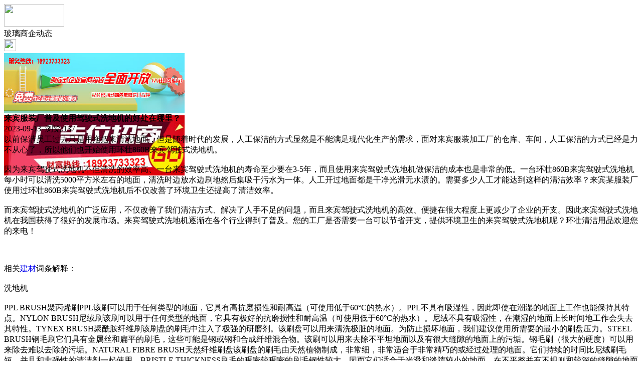

--- FILE ---
content_type: text/html;charset=UTF-8
request_url: https://m.li32.com/news/show-34305.html
body_size: 5512
content:
<!doctype html>
<html>
<head>
<meta charset="UTF-8"/>
<title>来宾服装厂普及使用驾驶式洗地机的好处在哪里？_玻璃幕墙资讯_玻璃头条</title>
<meta name="keywords" content="来宾服装厂普及使用驾驶式洗地机的好处在哪里？,家具,衣柜,玻璃商企动态"/>
<meta name="description" content="以前保洁员工过去只是用拖把来清洗地面，但是随着时代的发展，人工保洁的方式显然是不能满足现代化生产的需求，面对来宾服装加工厂的仓库、车间，人工保洁的方式已经是力不从心了，所以他们也开始使用环壮860B来宾驾驶式洗地机。因为来宾驾驶式洗地机不但清洗的效率高、一台来宾驾驶式洗地机的寿命至少要在3-5年，而且使用来宾驾驶式洗地机做保洁的成本也是非常的低。一台环壮860B来宾驾驶式洗地机每小时可以清洗500"/>
<meta name="viewport" content="initial-scale=1.0,maximum-scale=1.0,minimum-scale=1.0,user-scalable=0,width=device-width"/>
<meta http-equiv="Cache-Control" content="no-siteapp"/>
<meta name="generator" content="BoYi"/>
<meta name="format-detection" content="telephone=no"/>
<meta name="apple-mobile-web-app-capable" content="yes"/>
<meta name="apple-mobile-web-app-title" content="玻璃头条"/>
<meta name="apple-mobile-web-app-status-bar-style" content="default"/>
<link rel="apple-touch-icon-precomposed" href="https://m.li32.com/apple-touch-icon-precomposed.png"/>
<meta name="mobile-web-app-capable" content="yes">
<link rel="icon" sizes="128x128" href="https://m.li32.com/apple-touch-icon-precomposed.png">
<meta name="msapplication-TileImage" content="https://m.li32.com/apple-touch-icon-precomposed.png">
<meta name="msapplication-TileColor" content="#007AFF">
<link rel="shortcut icon" type="image/x-icon" href="https://li32.com/favicon.ico"/>
<link rel="bookmark" type="image/x-icon" href="https://li32.com/favicon.ico"/>
<link rel="stylesheet" type="text/css" href="https://m.li32.com/static/lib/jquery/jquery.mobile.custom.structure.min.css"/>
<link rel="stylesheet" type="text/css" href="https://m.li32.com/static/style.css"/>
<script type="text/javascript" src="https://m.li32.com/static/lib/jquery/jquery-2.1.1.min.js"></script>
<script type="text/javascript">
$(document).bind("mobileinit", function() {
　　$.mobile.ajaxEnabled = false;
});
var Dbrowser = '',AJPath = 'https://m.li32.com/ajax.php',DTPath = 'https://li32.com/',DTMob = 'https://m.li32.com/';
if(!('ontouchend' in document) && window.location.href.indexOf('device.php') == -1) window.location='https://m.li32.com/api/device.php?uri=https%3A%2F%2Fli32.com%2Fnews%2Fshow-34305.html';
</script>
<script type="text/javascript" src="https://m.li32.com/static/lib/jquery/jquery.mobile.custom.min.js"></script>
<script type="text/javascript" src="https://m.li32.com/static/js/common.js"></script>
<script type="text/javascript" src="https://m.li32.com/static/js/fix.js"></script>
</head>
<body>
<div data-role="page">
<div class="ui-toast"></div>
<div class="ui-mask"></div>
<div class="ui-sheet"></div>
<div id="head-bar">
<div class="head-in">
<div class="logo">
  <a href="https://m.li32.com/"><img src="https://m.li32.com/static/img/logo_m.png" width="120" height="45"/></a>
</div>
<div class="head-in-title">玻璃商企动态</div>
<div class="head-in-right">
  
<a href="javascript:Dsheet('<a href=&#34;https://m.li32.com/api/share.php?mid=21&itemid=34305&#34; data-transition=&#34;slideup&#34;><span>分享好友</span></a>|<a href=&#34;https://m.li32.com/news/&#34; data-direction=&#34;reverse&#34;><span>玻璃幕墙资讯首页</span></a>|<a href=&#34;https://m.li32.com/channel.php&#34; data-direction=&#34;reverse&#34;><span>频道列表</span></a>|<a href=&#34;https://m.li32.com/news/list-10.html&#34;><span>返回</span></a>', '取消');"><img src="https://m.li32.com/static/img/icon-action.png" width="24" height="24"/></a>
</div>
</div>
<div class="head-bar-fix"></div>
</div>
<div class="listad"><script type="text/javascript" src="https://li32.com/file/script/slide.js"></script><div id="slide_a35" class="slide" style="width:360px;height:120px;">
<a href="https://www.jc68.com/" target="_blank"><img src="https://bybc.cn/ad/jc68ad.jpg" width="360" height="120" alt=""/></a>
<a href="https://www.jc68.com/about/contact.html" target="_blank"><img src="https://bybc.cn/ad/ad20-2.jpg" width="360" height="120" alt=""/></a>
</div>
<script type="text/javascript">new dslide('slide_a35');</script>
</div>
<div class="main">
<div class="title"><strong>来宾服装厂普及使用驾驶式洗地机的好处在哪里？</strong></div>
  <div class="info">2023-09-13&nbsp;&nbsp;浏览:<span id="hits">137</span></div>
<div class="content">
以前保洁员工过去只是用拖把来清洗地面，但是随着时代的发展，人工保洁的方式显然是不能满足现代化生产的需求，面对来宾服装加工厂的仓库、车间，人工保洁的方式已经是力不从心了，所以他们也开始使用环壮860B来宾驾驶式洗地机。<br /><br />因为来宾驾驶式洗地机不但清洗的效率高、一台来宾驾驶式洗地机的寿命至少要在3-5年，而且使用来宾驾驶式洗地机做保洁的成本也是非常的低。一台环壮860B来宾驾驶式洗地机每小时可以清洗5000平方米左右的地面，清洗时边放水边刷地然后集吸干污水为一体。人工开过地面都是干净光滑无水渍的。需要多少人工才能达到这样的清洁效率？来宾某服装厂使用过环壮860B来宾驾驶式洗地机后不仅改善了环境卫生还提高了清洁效率。<br /><br />而来宾驾驶式洗地机的广泛应用，不仅改善了我们清洁方式、解决了人手不足的问题，而且来宾驾驶式洗地机的高效、便捷在很大程度上更减少了企业的开支。因此来宾驾驶式洗地机在我国获得了很好的发展市场。来宾驾驶式洗地机逐渐在各个行业得到了普及。您的工厂是否需要一台可以节省开支，提供环境卫生的来宾驾驶式洗地机呢？环壮清洁用品欢迎您的来电！<br /><br /><br /><br />相关<a href="https://m.jc68.com/" target="_blank" rel="external">建材</a>词条解释：<br /><br />洗地机<br /><br />PPL BRUSH聚丙烯刷PPL该刷可以用于任何类型的地面，它具有高抗磨损性和耐高温（可使用低于60°C的热水）。PPL不具有吸湿性，因此即使在潮湿的地面上工作也能保持其特点。NYLON BRUSH尼绒刷该刷可以用于任何类型的地面，它具有极好的抗磨损性和耐高温（可使用低于60°C的热水）。尼绒不具有吸湿性，在潮湿的地面上长时间地工作会失去其特性。TYNEX BRUSH聚酰胺纤维刷该刷盘的刷毛中注入了极强的研磨剂。该刷盘可以用来清洗极脏的地面。为防止损坏地面，我们建议使用所需要的最小的刷盘压力。STEEL BRUSH钢毛刷它们具有金属丝和扁平的刷毛，这些可能是钢或钢和合成纤维混合物。该刷可以用来去除不平坦地面以及有很大缝隙的地面上的污垢。钢毛刷（很大的硬度）可以用来除去难以去除的污垢。NATURAL FIBRE BRUSH天然纤维刷盘该刷盘的刷毛由天然植物制成，非常细，非常适合于非常精巧的或经过处理的地面。它们持续的时间比尼绒刷毛短，并且和非强性的清洁剂一起使用。BRISTLE THICKNESS刷毛的稠密较稠密的刷毛钢性较大，因而它们适合于光滑和缝隙较小的地面。在不平整并有不规则和较深的缝隙的地面上，柔软的刷毛能轻易地进入缝隙的深部，因而我们建议使用它。请记住：当刷毛磨损，即刷毛很短时，它们变得很坚硬并且不能进入也不能在深度方向上清洗，同时，如果刷毛很稠密，刷盘将会产生跳动PAD HOLDER针盘针盘可应用于磨光的表面T有两种类型的针盘：1. 传统的针盘具有一套锚扣，它可以用来在清洗过程中夹住并驱动针盘。  2. 中心锁针盘没有锚扣，但有一个<a href="https://m.jc68.com/sujiao/" target="_blank" rel="external">塑料</a>压紧装置的中心锁系统，它可以将针盘在中心固定，并且连在一起而不会分开。该类型的针盘特别适用于多刷盘和针盘定位较困难的<a href="https://m.jc68.com/jixie/" target="_blank" rel="external">机器</a>。<br /><br />来宾<br /><br />来宾市是一个历史文明久远的新兴城市。1956年，中国科学院古脊椎动物研究所的科研人员在来宾市麒麟山发现“麒麟山人”头盖化石，证明距今约3.6万年以前的旧石器时代晚期，以麒麟山人为代表的壮族先民在以今来宾市为中心的桂中地区居住、活动，并繁衍生息。<br /><br />驾驶<br /><br />驾驶是一种人类行为，做出驾驶行为的称为司机。语出清魏源 《圣武记》卷十四：u201c今即实估实造，而停泊不常驾驶，风浪无从练习，非若夷船之日涉重洋，则亦不过数年而舱朽柁蔽矣。u201d<br /><br /></div>
<div class="award"><a href="https://m.li32.com/member/award.php?mid=21&itemid=34305" rel="external"><div>打赏</div></a></div>
 
<div class="listad"><img src="https://li32.com/skin/boyi/image/xiao+gong.jpg" width="100%"/></div>
<div class="title">
          <ul class="listtxt" style="font-size:14px;line-height:180%;">
                        <li>下一篇:<a href="https://m.li32.com/news/show-36292.html"><strong>广州明慧科研级荧光显微镜应用于沥青荧光检测</strong></a></li>
                        </ul>
                <ul class="listtxt" style="font-size:14px;line-height:180%;">
                        <li>上一篇:<a href="https://m.li32.com/news/show-34304.html"><strong>木材的功效，没想到这么大！</strong></a></li>
                        </ul>
</div>
</div>
<div class="box_head"><span class="f_r px14"><a href="https://m.li32.com/news/">更多&raquo;</a></span><span>您可能感兴趣的文章:</span></div>
<ul class="list-txt">
<li>
<a href="https://m.li32.com/news/show-36292.html" title="广州明慧科研级荧光显微镜应用于沥青荧光检测">广州明慧科研级荧光显微镜应用于沥青荧光检测</a>　
</li></ul><ul class="list-txt">
<li>
<a href="https://m.li32.com/news/show-36291.html" title="新型高效重型细碎机该如何选择合适的生产厂家">新型高效重型细碎机该如何选择合适的生产厂家</a>　
</li></ul><ul class="list-txt">
<li>
<a href="https://m.li32.com/news/show-36288.html" title="美阁门窗荣获铝门窗 “创新性品牌”引领门窗行业创新升级">美阁门窗荣获铝门窗 “创新性品牌”引领门窗行业创新升级</a>　
</li></ul><ul class="list-txt">
<li>
<a href="https://m.li32.com/news/show-36284.html" title="青岛办公家具专业设备德国原装的威力Unicontrol6">青岛办公家具专业设备德国原装的威力Unicontrol6</a>　
</li></ul><ul class="list-txt">
<li>
<a href="https://m.li32.com/news/show-36283.html" title="闪光对焊机之液压系统介绍—苏州安嘉">闪光对焊机之液压系统介绍—苏州安嘉</a>　
</li></ul><ul class="list-txt">
<li>
<a href="https://m.li32.com/news/show-36282.html" title="专业运动木地板施工厂家 运动木地板安装流程">专业运动木地板施工厂家 运动木地板安装流程</a>　
</li></ul><div class="box_head"><span class="f_r px12"><a href="">更多&raquo;</a></span><span>有关<strong> 家具 衣柜 </strong>的产品：</span></div>
<div class="sell">
</div>
<div class="sell">
</div>
<div class="foot-bar">
  <li style="list-style-type:none;" class="icon-home"><a href="https://m.li32.com/news/" data-transition="none" data-ajax="false"><span>玻璃幕墙资讯</span></a></li>
  <li style="list-style-type:none;">
<div class="foot-comment">
<div class="bd-t bd-r bd-b bd-l" onclick="Go($('#comment-count').attr('href'));">发表评论
 | <a href="https://m.li32.com/comment/index-htm-mid-21-itemid-34305.html" class="b" id="comment-count">0评</a>
    </div>
    </div></li>
  <li style="list-style-type:none; float:right;" class="icon-my"><a href="https://m.li32.com/my.php" data-transition="none" data-ajax="false"><span>评论登陆</span></a></li>
</div>
<div class="foot-p">
<a href="https://m.li32.com/bbs">移动社区</a>
<a href="https://m.d026.com/">吊顶之家</a>
<a href="https://m.fe76.com/">建材风水</a>
<a href="https://m.mu75.com/">木板之家</a>
<a href="https://m.o2ov.com/">欧外网</a>
<a href="https://m.yk36.com/">园林头条</a>
<a href="https://m.63ht.com/">环保头条</a>
<a href="https://m.yd39.com/">净化头条</a>
<a href="https://m.jf82.com/">机械头条</a>
<a href="https://m.mq52.com/">幕墙之家</a>
<a href="https://m.tg83.com/">防盗之家</a>
  
<a href="https://m.y-8.cn/">老姚之家</a>
<a href="https://m.h-7.cn/">灯饰之家</a>
<a href="https://m.dq27.cn/">电气之家</a>
<a href="https://m.qjtt.cn/">全景头条</a>
<a href="https://m.zm755.com/">照明之家</a>
<a href="https://m.fs755.com/">防水之家</a>
<a href="https://m.fd755.com/">防盗之家</a>
<a href="https://m.qkl07.com/">区快洞察</a>
<a href="https://m.jc68.com/">建材</a>
  
<a href="https://m-baoding.jc68.com/">保定建材</a>
<a href="https://m-xingtai.jc68.com/">邢台建材</a>
<a href="https://m-handan.jc68.com/">邯郸建材</a>
<a href="https://m-tangshan.jc68.com/">唐山建材</a>
<a href="https://m-tongliao.jc68.com/">通辽建材</a>
<a href="https://m-chifeng.jc68.com/">赤峰建材</a>
<a href="https://m-wuhai.jc68.com/">乌海建材</a>
<a href="https://m-baotou.jc68.com/">包头建材</a>
<a href="https://m.jc68.com/">建材之家</a>
<a href="https://m-zhangjiakou.jc68.com/">张家口建材</a>
<a href="https://m-qinhuangdao.jc68.com/">秦皇岛建材</a>
<a href="https://m-hhht.jc68.com/">呼和浩特建材</a>
<a href="https://m-alashan.jc68.com/">阿拉善建材</a>
<a href="https://m-xilinguole.jc68.com/">锡林郭勒建材</a>
<a href="https://m-xinganmeng.jc68.com/">兴安盟建材</a>
<a href="https://m-wulanchabu.jc68.com/">乌兰察布建材</a>
<a href="https://m-bayannaoer.jc68.com/">巴彦淖尔建材</a>
<a href="https://m-hulunbeier.jc68.com/">呼伦贝尔建材</a>
<a href="https://m-eerduosi.jc68.com/">鄂尔多斯建材</a>
<a href="https://my.jc68.com/">企业之家</a>
</div>
<div style="display:none">
(c)2015-2017 Bybc.cn SYSTEM All Rights Reserved </div>
<div class="foot-bar-fix"></div>
<script async src="https://pagead2.googlesyndication.com/pagead/js/adsbygoogle.js"></script>
<script>
     (adsbygoogle = window.adsbygoogle || []).push({
          google_ad_client: "ca-pub-0682039769167954",
          enable_page_level_ads: true
     });
</script>
<script>
(function(){
var src = "https://jspassport.ssl.qhimg.com/11.0.1.js?d182b3f28525f2db83acfaaf6e696dba";
document.write('<script src="' + src + '" id="sozz"><\/script>');
})();
</script>
</body>
</html>

--- FILE ---
content_type: text/html; charset=utf-8
request_url: https://www.google.com/recaptcha/api2/aframe
body_size: 267
content:
<!DOCTYPE HTML><html><head><meta http-equiv="content-type" content="text/html; charset=UTF-8"></head><body><script nonce="SBM6Kue1D5ABifLwLe6S9g">/** Anti-fraud and anti-abuse applications only. See google.com/recaptcha */ try{var clients={'sodar':'https://pagead2.googlesyndication.com/pagead/sodar?'};window.addEventListener("message",function(a){try{if(a.source===window.parent){var b=JSON.parse(a.data);var c=clients[b['id']];if(c){var d=document.createElement('img');d.src=c+b['params']+'&rc='+(localStorage.getItem("rc::a")?sessionStorage.getItem("rc::b"):"");window.document.body.appendChild(d);sessionStorage.setItem("rc::e",parseInt(sessionStorage.getItem("rc::e")||0)+1);localStorage.setItem("rc::h",'1768858364720');}}}catch(b){}});window.parent.postMessage("_grecaptcha_ready", "*");}catch(b){}</script></body></html>